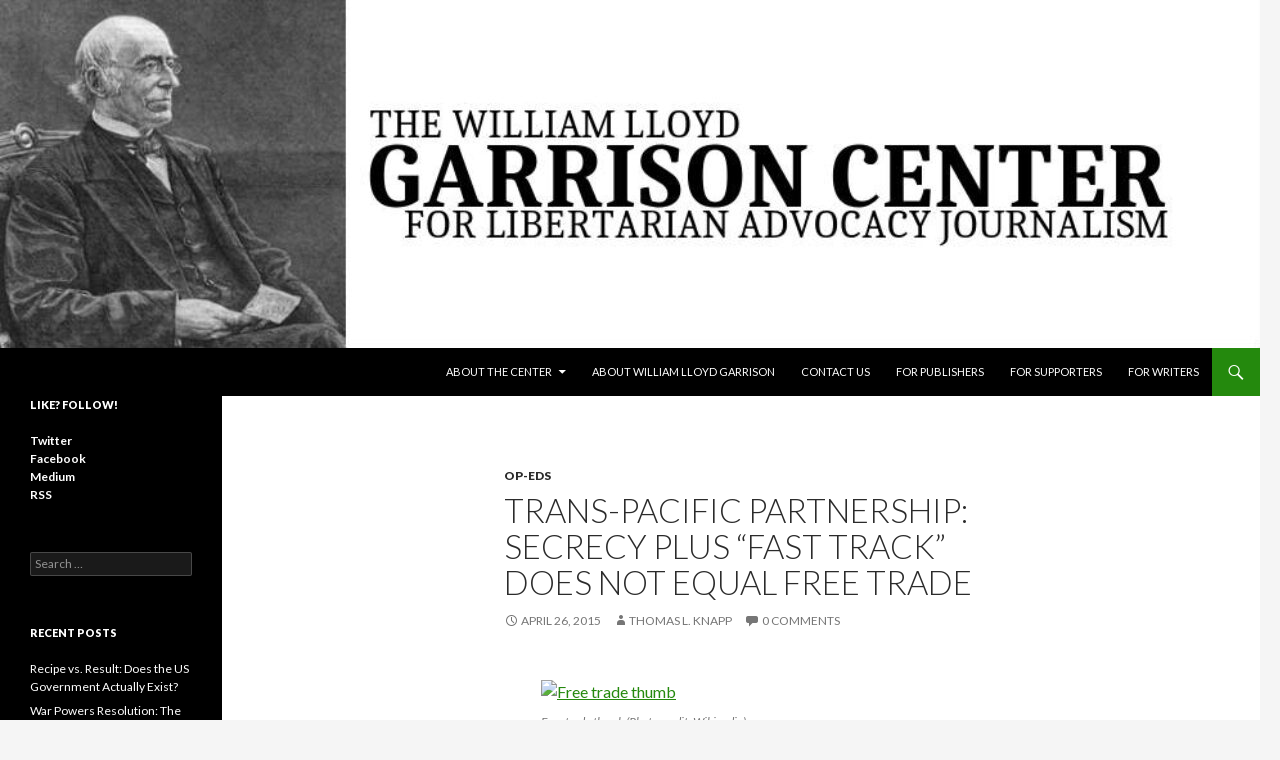

--- FILE ---
content_type: text/html; charset=UTF-8
request_url: https://thegarrisoncenter.org/archives/1170
body_size: 6646
content:
<!DOCTYPE html>
<!--[if IE 7]>
<html class="ie ie7" lang="en-US">
<![endif]-->
<!--[if IE 8]>
<html class="ie ie8" lang="en-US">
<![endif]-->
<!--[if !(IE 7) & !(IE 8)]><!-->
<html lang="en-US">
<!--<![endif]-->
<head>
	<meta charset="UTF-8">
	<meta name="viewport" content="width=device-width">
	<title>Trans-Pacific Partnership: Secrecy Plus &#8220;Fast Track&#8221; Does Not Equal Free Trade | The William Lloyd Garrison Center for Libertarian Advocacy Journalism</title>
	<link rel="profile" href="https://gmpg.org/xfn/11">
	<link rel="pingback" href="https://thegarrisoncenter.org/xmlrpc.php">
	<!--[if lt IE 9]>
	<script src="https://thegarrisoncenter.org/wp-content/themes/twentyfourteen/js/html5.js?ver=3.7.0"></script>
	<![endif]-->
	<meta name='robots' content='max-image-preview:large'>
<link rel='dns-prefetch' href='//fonts.googleapis.com'>
<link href='https://fonts.gstatic.com' crossorigin rel='preconnect'>
<link rel="alternate" type="application/rss+xml" title="The William Lloyd Garrison Center for Libertarian Advocacy Journalism &raquo; Feed" href="https://thegarrisoncenter.org/feed">
<link rel="alternate" type="application/rss+xml" title="The William Lloyd Garrison Center for Libertarian Advocacy Journalism &raquo; Comments Feed" href="https://thegarrisoncenter.org/comments/feed">
<link rel="alternate" type="application/rss+xml" title="The William Lloyd Garrison Center for Libertarian Advocacy Journalism &raquo; Trans-Pacific Partnership: Secrecy Plus &#8220;Fast Track&#8221; Does Not Equal Free Trade Comments Feed" href="https://thegarrisoncenter.org/archives/1170/feed">
<!--[if lt IE 9]>
<link rel='stylesheet' id='twentyfourteen-ie-css' href='https://thegarrisoncenter.org/wp-content/themes/twentyfourteen/css/ie.css' media='all'>
<![endif]-->
<link rel='stylesheet' id='wpo_min-header-0-css' href='https://thegarrisoncenter.org/wp-content/cache/wpo-minify/1741956825/assets/wpo-minify-header-e0281094.min.css' media='all'>
<link rel='stylesheet' id='genericons-css' href='https://thegarrisoncenter.org/wp-content/themes/twentyfourteen/genericons/genericons.css' media='all'>
<link rel='stylesheet' id='wpo_min-header-2-css' href='https://thegarrisoncenter.org/wp-content/cache/wpo-minify/1741956825/assets/wpo-minify-header-12d71fd8.min.css' media='all'>
<script src='https://thegarrisoncenter.org/wp-content/cache/wpo-minify/1741956825/assets/wpo-minify-header-7bdb0e55.min.js' id='wpo_min-header-0-js'></script>
<link rel="https://api.w.org/" href="https://thegarrisoncenter.org/wp-json/"><link rel="alternate" type="application/json" href="https://thegarrisoncenter.org/wp-json/wp/v2/posts/1170"><link rel="EditURI" type="application/rsd+xml" title="RSD" href="https://thegarrisoncenter.org/xmlrpc.php?rsd">
<meta name="generator" content="WordPress 6.2.6 (compatible; ClassicPress 2.4.1)">
<link rel="canonical" href="https://thegarrisoncenter.org/archives/1170">
<link rel='shortlink' href='https://thegarrisoncenter.org/?p=1170'>
<link rel="alternate" type="application/json+oembed" href="https://thegarrisoncenter.org/wp-json/oembed/1.0/embed?url=https%3A%2F%2Fthegarrisoncenter.org%2Farchives%2F1170">
<link rel="alternate" type="text/xml+oembed" href="https://thegarrisoncenter.org/wp-json/oembed/1.0/embed?url=https%3A%2F%2Fthegarrisoncenter.org%2Farchives%2F1170&#038;format=xml">
		<style type="text/css" id="twentyfourteen-header-css">
				.site-title,
		.site-description {
			clip: rect(1px 1px 1px 1px); /* IE7 */
			clip: rect(1px, 1px, 1px, 1px);
			position: absolute;
		}
				</style>
		<link rel="icon" href="https://thegarrisoncenter.org/favicon.ico" sizes="32x32"></head>

<body class="post-template-default single single-post postid-1170 single-format-standard wp-embed-responsive group-blog header-image full-width singular">
<div id="page" class="hfeed site">
		<div id="site-header">
		<a href="https://thegarrisoncenter.org/" rel="home">
			<img src="https://thegarrisoncenter.org/wp-content/uploads/2021/05/cropped-garrisoncenterheader.jpg" width="1260" height="348" alt="The William Lloyd Garrison Center for Libertarian Advocacy Journalism">
		</a>
	</div>
	
	<header id="masthead" class="site-header" role="banner">
		<div class="header-main">
			<h1 class="site-title"><a href="https://thegarrisoncenter.org/" rel="home">The William Lloyd Garrison Center for Libertarian Advocacy Journalism</a></h1>

			<div class="search-toggle">
				<a href="#search-container" class="screen-reader-text" aria-expanded="false" aria-controls="search-container">Search</a>
			</div>

			<nav id="primary-navigation" class="site-navigation primary-navigation" role="navigation">
				<button class="menu-toggle">Primary Menu</button>
				<a class="screen-reader-text skip-link" href="#content">Skip to content</a>
				<div id="primary-menu" class="nav-menu"><ul>
<li class="page_item page-item-6 page_item_has_children"><a href="https://thegarrisoncenter.org/about-the-center">About the Center</a>
<ul class='children'>
	<li class="page_item page-item-29"><a href="https://thegarrisoncenter.org/about-the-center/people">People</a></li>
	<li class="page_item page-item-1725"><a href="https://thegarrisoncenter.org/about-the-center/warrant-canary-privacy-policy-and-terms-of-service">Privacy Policy and Terms of Service</a></li>
</ul>
</li>
<li class="page_item page-item-8"><a href="https://thegarrisoncenter.org/about-william-lloyd-garrison">About William Lloyd Garrison</a></li>
<li class="page_item page-item-288"><a href="https://thegarrisoncenter.org/contact-us">Contact Us</a></li>
<li class="page_item page-item-13"><a href="https://thegarrisoncenter.org/for-publishers">For Publishers</a></li>
<li class="page_item page-item-4029"><a href="https://thegarrisoncenter.org/for-supporters">For Supporters</a></li>
<li class="page_item page-item-11"><a href="https://thegarrisoncenter.org/for-writers">For Writers</a></li>
</ul></div>
			</nav>
		</div>

		<div id="search-container" class="search-box-wrapper hide">
			<div class="search-box">
				<form role="search" method="get" class="search-form" action="https://thegarrisoncenter.org/">
			<label>
				<span class="screen-reader-text">Search for:</span>
				<input type="search" class="search-field" placeholder="Search &hellip;" value="" name="s" enterkeyhint="search">
			</label>
			<input type="submit" class="search-submit" value="Search">
		</form>			</div>
		</div>
	</header><!-- #masthead -->

	<div id="main" class="site-main">

	<div id="primary" class="content-area">
		<div id="content" class="site-content" role="main">
			
<article id="post-1170" class="post-1170 post type-post status-publish format-standard hentry category-op-eds tag-barack-obama tag-elizabeth-warren tag-free-trade tag-trade tag-trans-pacific-partnership">
	
	<header class="entry-header">
				<div class="entry-meta">
			<span class="cat-links"><a href="https://thegarrisoncenter.org/archives/category/op-eds" rel="category tag">Op-Eds</a></span>
		</div>
			<h1 class="entry-title">Trans-Pacific Partnership: Secrecy Plus &#8220;Fast Track&#8221; Does Not Equal Free Trade</h1>
		<div class="entry-meta">
			<span class="entry-date"><a href="https://thegarrisoncenter.org/archives/1170" rel="bookmark"><time class="entry-date" datetime="2015-04-26T11:11:13-04:00">April 26, 2015</time></a></span> <span class="byline"><span class="author vcard"><a class="url fn n" href="https://thegarrisoncenter.org/archives/author/admin" rel="author">Thomas L. Knapp</a></span></span>			<span class="comments-link"><a href="https://thegarrisoncenter.org/archives/1170#respond"><span class="dsq-postid" data-dsqidentifier="1170 http://thegarrisoncenter.org/?p=1170">Leave a comment</span></a></span>
						</div><!-- .entry-meta -->
	</header><!-- .entry-header -->

		<div class="entry-content">
		<figure style="width: 400px" class="wp-caption aligncenter zemanta-img"><a href="https://en.wikipedia.org/wiki/File:Free_trade_thumb.jpg" target="_blank" rel="noopener"><img decoding="async" class="zemanta-img-inserted zemanta-img-configured" title="Free trade thumb" src="//upload.wikimedia.org/wikipedia/en/c/cb/Free_trade_thumb.jpg" alt="Free trade thumb" width="400" /></a><figcaption class="wp-caption-text">Free trade thumb (Photo credit: Wikipedia)</figcaption></figure>
<p>&nbsp;</p>
<p>US Senator Elizabeth Warren (D-MA) <a href="http://www.foxnews.com/politics/2015/04/26/elizabeth-warren-calls-on-obama-to-declassify-trade-deal-details/" target="_blank" rel="noopener">wants president Barack Obama to declassify details of an upcoming &#8220;free trade agreement,&#8221;</a> the Trans-Pacific Partnership.</p>
<p><a href="http://www.washingtonpost.com/blogs/plum-line/wp/2015/04/24/obama-escalates-push-back-against-elizabeth-warren-and-other-trade-deal-critics/" target="_blank" rel="noopener">Obama&#8217;s response</a> incorporates two mutually exclusive claims:  First, that the deal isn&#8217;t secret and that Warren&#8217;s just tub-thumping to rouse her progressive base; second, that okay, yes, parts of it are secret, but the secrecy is necessary.</p>
<p>Setting aside Obama&#8217;s poke at her motivations, Warren is right. The TPP is a bad deal. The secrecy surrounding some of its components is there for a reason: Most of us won&#8217;t like what&#8217;s in it.</p>
<p>That&#8217;s also why Obama is pushing the US Senate to give him &#8220;fast track&#8221; authority, getting him a straight up-or-down vote as soon as he unveils the treaty instead of having to justify its details and face the possibility of amendment demands.</p>
<p>The first and most important thing to understand about the Trans-Pacific Partnership is that no, it&#8217;s not a &#8220;free trade&#8221; agreement.</p>
<p>Even if we knew none of the details of TPP (we do know some of them), we could reach that conclusion by noticing how lengthy, complex and detailed the negotiations are. Free trade is simple. All it requires is for the involved governments to forswear restrictions on commerce between their nations.</p>
<p>Heck, it could even be done unilaterally. The US could simply announce that it&#8217;s lifting all tariffs, quotas and limits from imports and exports, and invite other nations to do likewise. If worry-warts want a poison pill provision for &#8220;balance,&#8221; that&#8217;s easy too: Just mandate that if any nation imposes restrictions on American goods, the worst of those restrictions will be mirrored for all goods originating in the offending country.</p>
<p>TPP isn&#8217;t &#8220;free&#8221; trade.  It&#8217;s &#8220;managed&#8221; trade. Its managers are industry lobbyists and their pet politicians. They don&#8217;t care a fig for freedom. Their priorities are easy profits and political advantage.</p>
<p>We already know that in at least one sector &#8212; so-called &#8220;intellectual property&#8221; &#8212; TPP is the opposite of free trade, or for that matter freedom of any kind. We know this because whistleblower group Wikileaks <a href="https://wikileaks.org/tpp/" target="_blank" rel="noopener">procured and released a copy of the treaty&#8217;s draft chapter on IP</a>.</p>
<p>That chapter would impose the worst parts of America&#8217;s draconian Digital Millennium Copyright Act,  patent system and other anti-freedom, anti-innovation laws on all parties, globally damaging the ability to copy, to improve, to innovate &#8212; and bringing <em>de facto</em> Internet censorship into force &#8212; all so Disney can wring a few more bucks out of its 88-year-old mascot mouse and Big Pharma can hold the world&#8217;s patients hostage to high drug prices for a little bit longer.</p>
<p>TPP is a bad deal for producers and consumers worldwide. Let&#8217;s demand REAL free trade instead.</p>
<p><em>Thomas L. Knapp is director and senior news analyst at the William Lloyd Garrison Center for Libertarian Advocacy Journalism (thegarrisoncenter.org). He lives and works in north central Florida.</em></p>
<p><strong>AUDIO VERSION</strong></p>
<p><center><iframe src="https://archive.org/embed/tppisnotfreetrade" width="500" height="30" frameborder="0" allowfullscreen="allowfullscreen"></iframe></center></p>
<p style="text-align: left;"><strong>PUBLICATION/CITATION HISTORY</strong></p>
<ul>
<li style="text-align: left;"><a href="http://thecitizen.villagesoup.com/p/trans-pacific-partnership-secrecy-plus-fast-track-doesn-t-equal-free-trade/1338368?cid=398465" target="_blank" rel="noopener">&#8220;Trans-Pacific Partnership: Secrecy plus &#8216;fast track&#8217; doesn&#8217;t equal free trade,&#8221;</a> by Thomas L. Knapp, <em>Citizen of Laconia</em> [New Hampshire], 04/27/15</li>
<li style="text-align: left;"><a href="http://citizensjournal.us/trans-pacific-partnership-secrecy-plus-fast-track-does-not-equal-free-trade/" target="_blank" rel="noopener">&#8220;Trans-Pacific Partnership: Secrecy Plus &#8216;Fast Track&#8217; Does Not Equal Free Trade,&#8221;</a> by Thomas L. Knapp, Ventura County, California <em>Citizens Journal</em>, 04/27/15</li>
<li style="text-align: left;"><a href="http://www.idsnews.com/article/2015/04/letter-secrecy-plus-fast-track-doesnt-equal-free-trade" target="_blank" rel="noopener">&#8220;Secrecy plus &#8216;fast track&#8217; doesn&#8217;t equal free trade,&#8221;</a> by Thomas L. Knapp, University of Indiana <em>Daily Student</em>, 04/28/15</li>
<li style="text-align: left;"><a href="http://www.buffalonews.com/opinion/another-voice/another-voice-secrecy-plus-fast-track-does-not-equal-free-trade-20150429" target="_blank" rel="noopener">&#8220;Secrecy plus &#8216;fast track&#8217; doesn&#8217;t equal free trade,&#8221;</a> by Thomas L. Knapp, Buffalo, New York <em>News</em>, 04/29/15</li>
</ul>
	</div><!-- .entry-content -->
	
	<footer class="entry-meta"><span class="tag-links"><a href="https://thegarrisoncenter.org/archives/tag/barack-obama" rel="tag">Barack Obama</a><a href="https://thegarrisoncenter.org/archives/tag/elizabeth-warren" rel="tag">Elizabeth Warren</a><a href="https://thegarrisoncenter.org/archives/tag/free-trade" rel="tag">free trade</a><a href="https://thegarrisoncenter.org/archives/tag/trade" rel="tag">trade</a><a href="https://thegarrisoncenter.org/archives/tag/trans-pacific-partnership" rel="tag">Trans-Pacific Partnership</a></span></footer></article><!-- #post-1170 -->
		<nav class="navigation post-navigation" role="navigation">
		<h1 class="screen-reader-text">Post navigation</h1>
		<div class="nav-links">
			<a href="https://thegarrisoncenter.org/archives/1126" rel="prev"><span class="meta-nav">Previous Post</span>America&#8217;s Not Ready for Hillary</a><a href="https://thegarrisoncenter.org/archives/1207" rel="next"><span class="meta-nav">Next Post</span>From 11/22 to 9/11: Too Many Secrets</a>			</div><!-- .nav-links -->
		</nav><!-- .navigation -->
		
<div id="disqus_thread"></div>
		</div><!-- #content -->
	</div><!-- #primary -->

<div id="secondary">
	
	
		<div id="primary-sidebar" class="primary-sidebar widget-area" role="complementary">
		<aside id="custom_html-3" class="widget_text widget widget_custom_html"><h1 class="widget-title">Like? Follow!</h1><div class="textwidget custom-html-widget"><a href="https://twitter.com/TheGarrisonCntr" target="_blank" rel="noopener"><b>Twitter</b></a><br /><a href="https://www.facebook.com/thegarrisoncenter/" target="_blank" rel="noopener"><b>Facebook</b></a><br /><a href="https://thegarrisoncenter.medium.com/" target="_blank" rel="noopener"><b>Medium</b></a><br /><a href="https://thegarrisoncenter.org/feed" target="_blank" rel="noopener"><b>RSS</b></a></div></aside><aside id="search-2" class="widget widget_search"><form role="search" method="get" class="search-form" action="https://thegarrisoncenter.org/">
			<label>
				<span class="screen-reader-text">Search for:</span>
				<input type="search" class="search-field" placeholder="Search &hellip;" value="" name="s" enterkeyhint="search">
			</label>
			<input type="submit" class="search-submit" value="Search">
		</form></aside>
		<aside id="recent-posts-2" class="widget widget_recent_entries">
		<h1 class="widget-title">Recent Posts</h1><nav aria-label="Recent Posts">
		<ul>
											<li>
					<a href="https://thegarrisoncenter.org/archives/20275">Recipe vs. Result: Does the US Government Actually Exist?</a>
									</li>
											<li>
					<a href="https://thegarrisoncenter.org/archives/20273">War Powers Resolution: The Senate Had One Job</a>
									</li>
											<li>
					<a href="https://thegarrisoncenter.org/archives/20267">Data Centers Might Break the Grid? Good, Something Needs To.</a>
									</li>
											<li>
					<a href="https://thegarrisoncenter.org/archives/20265">Will Trump&#8217;s Residential Investment Ban Really Make Housing More Affordable?</a>
									</li>
											<li>
					<a href="https://thegarrisoncenter.org/archives/20257">Murder in Minneapolis: Time to Stop Coddling the ICE Gang and Its Enablers</a>
									</li>
					</ul>

		</nav></aside><aside id="archives-4" class="widget widget_archive"><h1 class="widget-title">Archives</h1><nav aria-label="Archives">			<ul>
					<li><a href='https://thegarrisoncenter.org/archives/date/2026/01'>January 2026</a></li>
	<li><a href='https://thegarrisoncenter.org/archives/date/2025/12'>December 2025</a></li>
	<li><a href='https://thegarrisoncenter.org/archives/date/2025/11'>November 2025</a></li>
	<li><a href='https://thegarrisoncenter.org/archives/date/2025/10'>October 2025</a></li>
	<li><a href='https://thegarrisoncenter.org/archives/date/2025/09'>September 2025</a></li>
	<li><a href='https://thegarrisoncenter.org/archives/date/2025/08'>August 2025</a></li>
	<li><a href='https://thegarrisoncenter.org/archives/date/2025/07'>July 2025</a></li>
	<li><a href='https://thegarrisoncenter.org/archives/date/2025/06'>June 2025</a></li>
	<li><a href='https://thegarrisoncenter.org/archives/date/2025/05'>May 2025</a></li>
	<li><a href='https://thegarrisoncenter.org/archives/date/2025/04'>April 2025</a></li>
	<li><a href='https://thegarrisoncenter.org/archives/date/2025/03'>March 2025</a></li>
	<li><a href='https://thegarrisoncenter.org/archives/date/2025/02'>February 2025</a></li>
	<li><a href='https://thegarrisoncenter.org/archives/date/2025/01'>January 2025</a></li>
	<li><a href='https://thegarrisoncenter.org/archives/date/2024/12'>December 2024</a></li>
	<li><a href='https://thegarrisoncenter.org/archives/date/2024/11'>November 2024</a></li>
	<li><a href='https://thegarrisoncenter.org/archives/date/2024/10'>October 2024</a></li>
	<li><a href='https://thegarrisoncenter.org/archives/date/2024/09'>September 2024</a></li>
	<li><a href='https://thegarrisoncenter.org/archives/date/2024/08'>August 2024</a></li>
	<li><a href='https://thegarrisoncenter.org/archives/date/2024/07'>July 2024</a></li>
	<li><a href='https://thegarrisoncenter.org/archives/date/2024/06'>June 2024</a></li>
	<li><a href='https://thegarrisoncenter.org/archives/date/2024/05'>May 2024</a></li>
	<li><a href='https://thegarrisoncenter.org/archives/date/2024/04'>April 2024</a></li>
	<li><a href='https://thegarrisoncenter.org/archives/date/2024/03'>March 2024</a></li>
	<li><a href='https://thegarrisoncenter.org/archives/date/2024/02'>February 2024</a></li>
	<li><a href='https://thegarrisoncenter.org/archives/date/2024/01'>January 2024</a></li>
	<li><a href='https://thegarrisoncenter.org/archives/date/2023/12'>December 2023</a></li>
	<li><a href='https://thegarrisoncenter.org/archives/date/2023/11'>November 2023</a></li>
	<li><a href='https://thegarrisoncenter.org/archives/date/2023/10'>October 2023</a></li>
	<li><a href='https://thegarrisoncenter.org/archives/date/2023/09'>September 2023</a></li>
	<li><a href='https://thegarrisoncenter.org/archives/date/2023/08'>August 2023</a></li>
	<li><a href='https://thegarrisoncenter.org/archives/date/2023/07'>July 2023</a></li>
	<li><a href='https://thegarrisoncenter.org/archives/date/2023/06'>June 2023</a></li>
	<li><a href='https://thegarrisoncenter.org/archives/date/2023/05'>May 2023</a></li>
	<li><a href='https://thegarrisoncenter.org/archives/date/2023/04'>April 2023</a></li>
	<li><a href='https://thegarrisoncenter.org/archives/date/2023/03'>March 2023</a></li>
	<li><a href='https://thegarrisoncenter.org/archives/date/2023/02'>February 2023</a></li>
	<li><a href='https://thegarrisoncenter.org/archives/date/2023/01'>January 2023</a></li>
	<li><a href='https://thegarrisoncenter.org/archives/date/2022/12'>December 2022</a></li>
	<li><a href='https://thegarrisoncenter.org/archives/date/2022/11'>November 2022</a></li>
	<li><a href='https://thegarrisoncenter.org/archives/date/2022/10'>October 2022</a></li>
	<li><a href='https://thegarrisoncenter.org/archives/date/2022/09'>September 2022</a></li>
	<li><a href='https://thegarrisoncenter.org/archives/date/2022/08'>August 2022</a></li>
	<li><a href='https://thegarrisoncenter.org/archives/date/2022/07'>July 2022</a></li>
	<li><a href='https://thegarrisoncenter.org/archives/date/2022/06'>June 2022</a></li>
	<li><a href='https://thegarrisoncenter.org/archives/date/2022/05'>May 2022</a></li>
	<li><a href='https://thegarrisoncenter.org/archives/date/2022/04'>April 2022</a></li>
	<li><a href='https://thegarrisoncenter.org/archives/date/2022/03'>March 2022</a></li>
	<li><a href='https://thegarrisoncenter.org/archives/date/2022/02'>February 2022</a></li>
	<li><a href='https://thegarrisoncenter.org/archives/date/2022/01'>January 2022</a></li>
	<li><a href='https://thegarrisoncenter.org/archives/date/2021/12'>December 2021</a></li>
	<li><a href='https://thegarrisoncenter.org/archives/date/2021/11'>November 2021</a></li>
	<li><a href='https://thegarrisoncenter.org/archives/date/2021/10'>October 2021</a></li>
	<li><a href='https://thegarrisoncenter.org/archives/date/2021/09'>September 2021</a></li>
	<li><a href='https://thegarrisoncenter.org/archives/date/2021/08'>August 2021</a></li>
	<li><a href='https://thegarrisoncenter.org/archives/date/2021/07'>July 2021</a></li>
	<li><a href='https://thegarrisoncenter.org/archives/date/2021/06'>June 2021</a></li>
	<li><a href='https://thegarrisoncenter.org/archives/date/2021/05'>May 2021</a></li>
	<li><a href='https://thegarrisoncenter.org/archives/date/2021/04'>April 2021</a></li>
	<li><a href='https://thegarrisoncenter.org/archives/date/2021/03'>March 2021</a></li>
	<li><a href='https://thegarrisoncenter.org/archives/date/2021/02'>February 2021</a></li>
	<li><a href='https://thegarrisoncenter.org/archives/date/2021/01'>January 2021</a></li>
	<li><a href='https://thegarrisoncenter.org/archives/date/2020/12'>December 2020</a></li>
	<li><a href='https://thegarrisoncenter.org/archives/date/2020/11'>November 2020</a></li>
	<li><a href='https://thegarrisoncenter.org/archives/date/2020/10'>October 2020</a></li>
	<li><a href='https://thegarrisoncenter.org/archives/date/2020/09'>September 2020</a></li>
	<li><a href='https://thegarrisoncenter.org/archives/date/2020/08'>August 2020</a></li>
	<li><a href='https://thegarrisoncenter.org/archives/date/2020/07'>July 2020</a></li>
	<li><a href='https://thegarrisoncenter.org/archives/date/2020/06'>June 2020</a></li>
	<li><a href='https://thegarrisoncenter.org/archives/date/2020/05'>May 2020</a></li>
	<li><a href='https://thegarrisoncenter.org/archives/date/2020/04'>April 2020</a></li>
	<li><a href='https://thegarrisoncenter.org/archives/date/2020/03'>March 2020</a></li>
	<li><a href='https://thegarrisoncenter.org/archives/date/2020/02'>February 2020</a></li>
	<li><a href='https://thegarrisoncenter.org/archives/date/2020/01'>January 2020</a></li>
	<li><a href='https://thegarrisoncenter.org/archives/date/2019/12'>December 2019</a></li>
	<li><a href='https://thegarrisoncenter.org/archives/date/2019/11'>November 2019</a></li>
	<li><a href='https://thegarrisoncenter.org/archives/date/2019/10'>October 2019</a></li>
	<li><a href='https://thegarrisoncenter.org/archives/date/2019/09'>September 2019</a></li>
	<li><a href='https://thegarrisoncenter.org/archives/date/2019/08'>August 2019</a></li>
	<li><a href='https://thegarrisoncenter.org/archives/date/2019/07'>July 2019</a></li>
	<li><a href='https://thegarrisoncenter.org/archives/date/2019/06'>June 2019</a></li>
	<li><a href='https://thegarrisoncenter.org/archives/date/2019/05'>May 2019</a></li>
	<li><a href='https://thegarrisoncenter.org/archives/date/2019/04'>April 2019</a></li>
	<li><a href='https://thegarrisoncenter.org/archives/date/2019/03'>March 2019</a></li>
	<li><a href='https://thegarrisoncenter.org/archives/date/2019/02'>February 2019</a></li>
	<li><a href='https://thegarrisoncenter.org/archives/date/2019/01'>January 2019</a></li>
	<li><a href='https://thegarrisoncenter.org/archives/date/2018/12'>December 2018</a></li>
	<li><a href='https://thegarrisoncenter.org/archives/date/2018/11'>November 2018</a></li>
	<li><a href='https://thegarrisoncenter.org/archives/date/2018/10'>October 2018</a></li>
	<li><a href='https://thegarrisoncenter.org/archives/date/2018/09'>September 2018</a></li>
	<li><a href='https://thegarrisoncenter.org/archives/date/2018/08'>August 2018</a></li>
	<li><a href='https://thegarrisoncenter.org/archives/date/2018/07'>July 2018</a></li>
	<li><a href='https://thegarrisoncenter.org/archives/date/2018/06'>June 2018</a></li>
	<li><a href='https://thegarrisoncenter.org/archives/date/2018/05'>May 2018</a></li>
	<li><a href='https://thegarrisoncenter.org/archives/date/2018/04'>April 2018</a></li>
	<li><a href='https://thegarrisoncenter.org/archives/date/2018/03'>March 2018</a></li>
	<li><a href='https://thegarrisoncenter.org/archives/date/2018/02'>February 2018</a></li>
	<li><a href='https://thegarrisoncenter.org/archives/date/2018/01'>January 2018</a></li>
	<li><a href='https://thegarrisoncenter.org/archives/date/2017/12'>December 2017</a></li>
	<li><a href='https://thegarrisoncenter.org/archives/date/2017/11'>November 2017</a></li>
	<li><a href='https://thegarrisoncenter.org/archives/date/2017/10'>October 2017</a></li>
	<li><a href='https://thegarrisoncenter.org/archives/date/2017/09'>September 2017</a></li>
	<li><a href='https://thegarrisoncenter.org/archives/date/2017/08'>August 2017</a></li>
	<li><a href='https://thegarrisoncenter.org/archives/date/2017/07'>July 2017</a></li>
	<li><a href='https://thegarrisoncenter.org/archives/date/2017/06'>June 2017</a></li>
	<li><a href='https://thegarrisoncenter.org/archives/date/2017/05'>May 2017</a></li>
	<li><a href='https://thegarrisoncenter.org/archives/date/2017/04'>April 2017</a></li>
	<li><a href='https://thegarrisoncenter.org/archives/date/2017/03'>March 2017</a></li>
	<li><a href='https://thegarrisoncenter.org/archives/date/2017/02'>February 2017</a></li>
	<li><a href='https://thegarrisoncenter.org/archives/date/2017/01'>January 2017</a></li>
	<li><a href='https://thegarrisoncenter.org/archives/date/2016/12'>December 2016</a></li>
	<li><a href='https://thegarrisoncenter.org/archives/date/2016/11'>November 2016</a></li>
	<li><a href='https://thegarrisoncenter.org/archives/date/2016/10'>October 2016</a></li>
	<li><a href='https://thegarrisoncenter.org/archives/date/2016/09'>September 2016</a></li>
	<li><a href='https://thegarrisoncenter.org/archives/date/2016/08'>August 2016</a></li>
	<li><a href='https://thegarrisoncenter.org/archives/date/2016/07'>July 2016</a></li>
	<li><a href='https://thegarrisoncenter.org/archives/date/2016/06'>June 2016</a></li>
	<li><a href='https://thegarrisoncenter.org/archives/date/2016/05'>May 2016</a></li>
	<li><a href='https://thegarrisoncenter.org/archives/date/2016/04'>April 2016</a></li>
	<li><a href='https://thegarrisoncenter.org/archives/date/2016/03'>March 2016</a></li>
	<li><a href='https://thegarrisoncenter.org/archives/date/2016/02'>February 2016</a></li>
	<li><a href='https://thegarrisoncenter.org/archives/date/2016/01'>January 2016</a></li>
	<li><a href='https://thegarrisoncenter.org/archives/date/2015/12'>December 2015</a></li>
	<li><a href='https://thegarrisoncenter.org/archives/date/2015/11'>November 2015</a></li>
	<li><a href='https://thegarrisoncenter.org/archives/date/2015/10'>October 2015</a></li>
	<li><a href='https://thegarrisoncenter.org/archives/date/2015/09'>September 2015</a></li>
	<li><a href='https://thegarrisoncenter.org/archives/date/2015/08'>August 2015</a></li>
	<li><a href='https://thegarrisoncenter.org/archives/date/2015/07'>July 2015</a></li>
	<li><a href='https://thegarrisoncenter.org/archives/date/2015/06'>June 2015</a></li>
	<li><a href='https://thegarrisoncenter.org/archives/date/2015/05'>May 2015</a></li>
	<li><a href='https://thegarrisoncenter.org/archives/date/2015/04'>April 2015</a></li>
	<li><a href='https://thegarrisoncenter.org/archives/date/2015/03'>March 2015</a></li>
	<li><a href='https://thegarrisoncenter.org/archives/date/2015/02'>February 2015</a></li>
	<li><a href='https://thegarrisoncenter.org/archives/date/2015/01'>January 2015</a></li>
			</ul>

			</nav></aside>	</div><!-- #primary-sidebar -->
	</div><!-- #secondary -->

		</div><!-- #main -->

		<footer id="colophon" class="site-footer" role="contentinfo">

			
			<div class="site-info">
												<a href="https://wordpress.org/" class="imprint">
					Proudly powered by WordPress				</a>
			</div><!-- .site-info -->
		</footer><!-- #colophon -->
	</div><!-- #page -->

	<script id='wpo_min-footer-0-js-extra'>
var countVars = {"disqusShortname":"the-garrison-center"};
var embedVars = {"disqusConfig":{"integration":"wordpress 3.1.4 6.2.6"},"disqusIdentifier":"1170 http:\/\/thegarrisoncenter.org\/?p=1170","disqusShortname":"the-garrison-center","disqusTitle":"Trans-Pacific Partnership: Secrecy Plus \u201cFast Track\u201d Does Not Equal Free Trade","disqusUrl":"https:\/\/thegarrisoncenter.org\/archives\/1170","postId":"1170"};
</script>
<script src='https://thegarrisoncenter.org/wp-content/cache/wpo-minify/1741956825/assets/wpo-minify-footer-3fd7207d.min.js' id='wpo_min-footer-0-js'></script>
<script defer src="https://static.cloudflareinsights.com/beacon.min.js/vcd15cbe7772f49c399c6a5babf22c1241717689176015" integrity="sha512-ZpsOmlRQV6y907TI0dKBHq9Md29nnaEIPlkf84rnaERnq6zvWvPUqr2ft8M1aS28oN72PdrCzSjY4U6VaAw1EQ==" data-cf-beacon='{"version":"2024.11.0","token":"720e406fe7944083952a587d3dae0ef3","r":1,"server_timing":{"name":{"cfCacheStatus":true,"cfEdge":true,"cfExtPri":true,"cfL4":true,"cfOrigin":true,"cfSpeedBrain":true},"location_startswith":null}}' crossorigin="anonymous"></script>
</body>
</html>

<!-- Cached by WP-Optimize (gzip) - https://teamupdraft.com/wp-optimize/ - Last modified: January 19, 2026 8:21 pm (America/New_York UTC:-4) -->


--- FILE ---
content_type: text/javascript
request_url: https://thegarrisoncenter.org/wp-content/cache/wpo-minify/1741956825/assets/wpo-minify-footer-3fd7207d.min.js
body_size: 2558
content:

var disqus_shortname=countVars.disqusShortname;(function(){var nodes=document.getElementsByTagName('span');for(var i=0,url;i<nodes.length;i++){if(nodes[i].className.indexOf('dsq-postid')!=-1&&nodes[i].parentNode.tagName=='A'){nodes[i].parentNode.setAttribute('data-disqus-identifier',nodes[i].getAttribute('data-dsqidentifier'));url=nodes[i].parentNode.href.split('#',1);if(url.length==1){url=url[0]}else{url=url[1]}
nodes[i].parentNode.href=url+'#disqus_thread'}}
var s=document.createElement('script');s.async=!0;s.type='text/javascript';s.src='https://'+disqus_shortname+'.disqus.com/count.js';(document.getElementsByTagName('HEAD')[0]||document.getElementsByTagName('BODY')[0]).appendChild(s)}());



var disqus_url=embedVars.disqusUrl;var disqus_identifier=embedVars.disqusIdentifier;var disqus_container_id='disqus_thread';var disqus_shortname=embedVars.disqusShortname;var disqus_title=embedVars.disqusTitle;var disqus_config_custom=window.disqus_config;var disqus_config=function(){var dsqConfig=embedVars.disqusConfig;this.page.integration=dsqConfig.integration;this.page.remote_auth_s3=dsqConfig.remote_auth_s3;this.page.api_key=dsqConfig.api_key;this.sso=dsqConfig.sso;this.language=dsqConfig.language;if(disqus_config_custom)
disqus_config_custom.call(this);};(function(){var commentsBlock=document.querySelector('.wp-block-comments');if(commentsBlock){commentsBlock.id='disqus_thread'}
if(document.getElementById(disqus_container_id)){var dsq=document.createElement('script');dsq.type='text/javascript';dsq.async=!0;dsq.src='https://'+disqus_shortname+'.disqus.com/embed.js';(document.getElementsByTagName('head')[0]||document.getElementsByTagName('body')[0]).appendChild(dsq)}else{console.error("Could not find 'disqus_thread' container to load DISQUS.  This is usually the result of a WordPress theme conflicting with the DISQUS plugin.  Try switching your site to a Classic Theme, or contact DISQUS support for help.")}})();



window.addComment=function(e){var t,n,i,r=e.document,o="comment-reply-link",d="reply-title",l="cancel-comment-reply-link",a="commentform",s="wp-temp-form-div",u="comment_parent",c="comment_post_ID",m=e.MutationObserver||e.WebKitMutationObserver||e.MozMutationObserver,f="querySelector"in r&&"addEventListener"in e,v=!!r.documentElement.dataset;function y(){p(),function(){if(!m)return;var e={childList:!0,subtree:!0};new m(E).observe(r.body,e)}()}function p(e){if(f&&(t=g(l),n=g(a),t)){t.addEventListener("touchstart",h),t.addEventListener("click",h);var i=function(e){if((e.metaKey||e.ctrlKey)&&13===e.keyCode)return n.removeEventListener("keydown",i),e.preventDefault(),n.submit.click(),!1};n&&n.addEventListener("keydown",i);for(var d,s=function(e){var t,n=o;e&&e.childNodes||(e=r);t=r.getElementsByClassName?e.getElementsByClassName(n):e.querySelectorAll("."+n);return t}(e),u=0,c=s.length;u<c;u++)(d=s[u]).addEventListener("touchstart",C),d.addEventListener("click",C)}}function h(e){var t=g(s);if(t&&i){g(u).value="0";var n=t.textContent;t.parentNode.replaceChild(i,t),this.style.display="none";var r=g(d),o=r&&r.firstChild,a=o&&o.nextSibling;o&&o.nodeType===Node.TEXT_NODE&&n&&(a&&"A"===a.nodeName&&a.id!==l&&(a.style.display=""),o.textContent=n),e.preventDefault()}}function C(t){var n=g(d),i=n&&n.firstChild.textContent,r=this,o=b(r,"belowelement"),l=b(r,"commentid"),a=b(r,"respondelement"),s=b(r,"postid"),u=b(r,"replyto")||i;o&&l&&a&&s&&!1===e.addComment.moveForm(o,l,a,s,u)&&t.preventDefault()}function E(e){for(var t=e.length;t--;)if(e[t].addedNodes.length)return void p()}function b(e,t){return v?e.dataset[t]:e.getAttribute("data-"+t)}function g(e){return r.getElementById(e)}return f&&"loading"!==r.readyState?y():f&&e.addEventListener("DOMContentLoaded",y,!1),{init:p,moveForm:function(o,a,m,f,v){var y=g(o);i=g(m);var p,h,C,E=g(u),b=g(c),N=g(d),k=N&&N.firstChild,x=k&&k.nextSibling;if(y&&i&&E){void 0===v&&(v=k&&k.textContent),function(e){var t=s,n=g(t),i=g(d),o=i?i.firstChild.textContent:"";if(n)return;(n=r.createElement("div")).id=t,n.style.display="none",n.textContent=o,e.parentNode.insertBefore(n,e)}(i),f&&b&&(b.value=f),E.value=a,t.style.display="",y.parentNode.insertBefore(i,y.nextSibling),k&&k.nodeType===Node.TEXT_NODE&&(x&&"A"===x.nodeName&&x.id!==l&&(x.style.display="none"),k.textContent=v),t.onclick=function(){return!1};try{for(var L=0;L<n.elements.length;L++)if(p=n.elements[L],h=!1,"getComputedStyle"in e?C=e.getComputedStyle(p):r.documentElement.currentStyle&&(C=p.currentStyle),(p.offsetWidth<=0&&p.offsetHeight<=0||"hidden"===C.visibility)&&(h=!0),"hidden"!==p.type&&!p.disabled&&!h){p.focus();break}}catch(S){}return!1}}}}(window);



(function($){var body=$('body'),_window=$(window),nav,button,menu;nav=$('#primary-navigation');button=nav.find('.menu-toggle');menu=nav.find('.nav-menu');(function(){if(!nav.length||!button.length){return}
if(!menu.length||!menu.children().length){button.hide();return}
button.on('click.twentyfourteen',function(){nav.toggleClass('toggled-on');if(nav.hasClass('toggled-on')){$(this).attr('aria-expanded','true');menu.attr('aria-expanded','true')}else{$(this).attr('aria-expanded','false');menu.attr('aria-expanded','false')}})})();_window.on('hashchange.twentyfourteen',function(){var hash=location.hash.substring(1),element;if(!hash){return}
element=document.getElementById(hash);if(element){if(!/^(?:a|select|input|button|textarea)$/i.test(element.tagName)){element.tabIndex=-1}
element.focus();window.scrollBy(0,-80)}});$(function(){$('.search-toggle').on('click.twentyfourteen',function(event){var that=$(this),wrapper=$('#search-container'),container=that.find('a');that.toggleClass('active');wrapper.toggleClass('hide');if(that.hasClass('active')){container.attr('aria-expanded','true')}else{container.attr('aria-expanded','false')}
if(that.is('.active')||$('.search-toggle .screen-reader-text')[0]===event.target){wrapper.find('.search-field').focus()}});if(_window.width()>781){var mastheadHeight=$('#masthead').height(),toolbarOffset,mastheadOffset;if(mastheadHeight>48){body.removeClass('masthead-fixed')}
if(body.is('.header-image')){toolbarOffset=body.is('.admin-bar')?$('#wpadminbar').height():0;mastheadOffset=$('#masthead').offset().top-toolbarOffset;_window.on('scroll.twentyfourteen',function(){if(_window.scrollTop()>mastheadOffset&&mastheadHeight<49){body.addClass('masthead-fixed')}else{body.removeClass('masthead-fixed')}})}}
$('.primary-navigation, .secondary-navigation').find('a').on('focus.twentyfourteen blur.twentyfourteen',function(){$(this).parents().toggleClass('focus')})});function onResizeARIA(){if(781>_window.width()){button.attr('aria-expanded','false');menu.attr('aria-expanded','false');button.attr('aria-controls','primary-menu')}else{button.removeAttr('aria-expanded');menu.removeAttr('aria-expanded');button.removeAttr('aria-controls')}}
_window.on('load.twentyfourteen',onResizeARIA).on('resize.twentyfourteen',function(){onResizeARIA()});_window.on('load',function(){var footerSidebar,isCustomizeSelectiveRefresh=('undefined'!==typeof wp&&wp.customize&&wp.customize.selectiveRefresh);if(typeof $.fn.masonry==='function'){footerSidebar=$('#footer-sidebar');footerSidebar.masonry({itemSelector:'.widget',columnWidth:function(containerWidth){return containerWidth/4},gutterWidth:0,isResizable:!0,isRTL:$('body').is('.rtl')});if(isCustomizeSelectiveRefresh){wp.customize.selectiveRefresh.bind('partial-content-rendered',function(placement){var copyPosition=(placement.partial.extended(wp.customize.widgetsPreview.WidgetPartial)&&placement.removedNodes instanceof jQuery&&placement.removedNodes.is('.masonry-brick')&&placement.container instanceof jQuery);if(copyPosition){placement.container.css({position:placement.removedNodes.css('position'),top:placement.removedNodes.css('top'),left:placement.removedNodes.css('left')})}});wp.customize.selectiveRefresh.bind('sidebar-updated',function(sidebarPartial){if('sidebar-3'===sidebarPartial.sidebarId){footerSidebar.masonry('reloadItems');footerSidebar.masonry('layout')}})}}
if(isCustomizeSelectiveRefresh&&wp.mediaelement){wp.customize.selectiveRefresh.bind('partial-content-rendered',function(){wp.mediaelement.initialize()})}
if(body.is('.slider')){$('.featured-content').featuredslider({selector:'.featured-content-inner > article',controlsContainer:'.featured-content'})}})})(jQuery);


